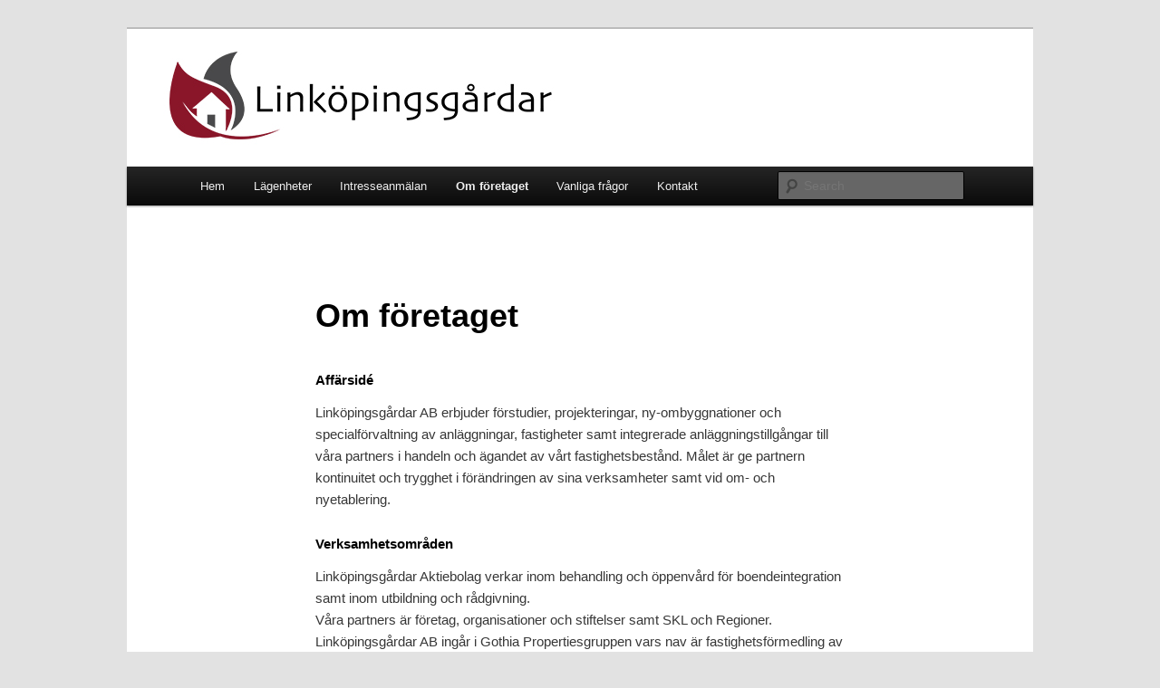

--- FILE ---
content_type: text/html; charset=UTF-8
request_url: http://linkopingsgardar.se/om-foretaget/
body_size: 3675
content:
<!DOCTYPE html>
<!--[if IE 6]>
<html id="ie6" lang="sv-SE">
<![endif]-->
<!--[if IE 7]>
<html id="ie7" lang="sv-SE">
<![endif]-->
<!--[if IE 8]>
<html id="ie8" lang="sv-SE">
<![endif]-->
<!--[if !(IE 6) | !(IE 7) | !(IE 8)  ]><!-->
<html lang="sv-SE">
<!--<![endif]-->
<head>
<meta charset="UTF-8" />
<meta name="viewport" content="width=device-width" />
<title>Om företaget | Linköpingsgårdar AB</title>
<link rel="profile" href="http://gmpg.org/xfn/11" />
<link rel="stylesheet" type="text/css" media="all" href="http://linkopingsgardar.se/wp-content/themes/twentyeleven/style.css" />
<link rel="pingback" href="http://linkopingsgardar.se/xmlrpc.php" />
<!--[if lt IE 9]>
<script src="http://linkopingsgardar.se/wp-content/themes/twentyeleven/js/html5.js" type="text/javascript"></script>
<![endif]-->
<link rel="alternate" type="application/rss+xml" title="Linköpingsgårdar AB &raquo; flöde" href="http://linkopingsgardar.se/feed/" />
<link rel="alternate" type="application/rss+xml" title="Linköpingsgårdar AB &raquo; kommentarsflöde" href="http://linkopingsgardar.se/comments/feed/" />
<link rel="alternate" type="application/rss+xml" title="Linköpingsgårdar AB &raquo; Om företaget kommentarsflöde" href="http://linkopingsgardar.se/om-foretaget/feed/" />
<link rel='stylesheet' id='jquery-ui-css'  href='http://linkopingsgardar.se/wp-content/plugins/contact-form-maker/css/jquery-ui-1.10.3.custom.css?ver=4.0.38' type='text/css' media='all' />
<link rel='stylesheet' id='jquery-ui-spinner-css'  href='http://linkopingsgardar.se/wp-content/plugins/contact-form-maker/css/jquery-ui-spinner.css?ver=4.0.38' type='text/css' media='all' />
<link rel='stylesheet' id='form_maker_calendar-jos-css'  href='http://linkopingsgardar.se/wp-content/plugins/contact-form-maker/css/calendar-jos.css?ver=4.0.38' type='text/css' media='all' />
<link rel='stylesheet' id='form_maker_frontend-css'  href='http://linkopingsgardar.se/wp-content/plugins/contact-form-maker/css/form_maker_frontend.css?ver=4.0.38' type='text/css' media='all' />
<script type='text/javascript' src='http://linkopingsgardar.se/wp-includes/js/jquery/jquery.js?ver=1.11.1'></script>
<script type='text/javascript' src='http://linkopingsgardar.se/wp-includes/js/jquery/jquery-migrate.min.js?ver=1.2.1'></script>
<script type='text/javascript' src='https://maps.google.com/maps/api/js?sensor=false&#038;ver=4.0.38'></script>
<script type='text/javascript' src='http://linkopingsgardar.se/wp-content/plugins/contact-form-maker/js/if_gmap_front_end.js?ver=4.0.38'></script>
<script type='text/javascript' src='http://linkopingsgardar.se/wp-content/plugins/contact-form-maker/js/jelly.min.js?ver=4.0.38'></script>
<script type='text/javascript' src='http://linkopingsgardar.se/wp-content/plugins/contact-form-maker/js/file-upload.js?ver=4.0.38'></script>
<script type='text/javascript' src='http://linkopingsgardar.se/wp-content/plugins/contact-form-maker/js/calendar/calendar.js?ver=4.0.38'></script>
<script type='text/javascript' src='http://linkopingsgardar.se/wp-content/plugins/contact-form-maker/js/calendar/calendar_function.js?ver=4.0.38'></script>
<link rel="EditURI" type="application/rsd+xml" title="RSD" href="http://linkopingsgardar.se/xmlrpc.php?rsd" />
<link rel="wlwmanifest" type="application/wlwmanifest+xml" href="http://linkopingsgardar.se/wp-includes/wlwmanifest.xml" /> 
<meta name="generator" content="WordPress 4.0.38" />
<link rel='canonical' href='http://linkopingsgardar.se/om-foretaget/' />
<link rel='shortlink' href='http://linkopingsgardar.se/?p=4' />

<!-- BEGIN GADWP Universal Tracking - http://deconf.com/google-analytics-dashboard-wordpress/ -->
<script>
  (function(i,s,o,g,r,a,m){i['GoogleAnalyticsObject']=r;i[r]=i[r]||function(){
  (i[r].q=i[r].q||[]).push(arguments)},i[r].l=1*new Date();a=s.createElement(o),
  m=s.getElementsByTagName(o)[0];a.async=1;a.src=g;m.parentNode.insertBefore(a,m)
  })(window,document,'script','//www.google-analytics.com/analytics.js','ga');
  
  ga('create', 'UA-51771610-1', 'linkopingsgardar.se');
  ga('send', 'pageview');
</script>
<!-- END GADWP Universal Tracking -->

	<style type="text/css">.recentcomments a{display:inline !important;padding:0 !important;margin:0 !important;}</style>
	<style type="text/css" id="twentyeleven-header-css">
			#site-title,
		#site-description {
			position: absolute !important;
			clip: rect(1px 1px 1px 1px); /* IE6, IE7 */
			clip: rect(1px, 1px, 1px, 1px);
		}
		</style>
	</head>

<body class="page page-id-4 page-template-default single-author singular two-column right-sidebar">
<div id="page" class="hfeed">
	<header id="branding" role="banner">
			<hgroup>
				<h1 id="site-title"><span><a href="http://linkopingsgardar.se/" title="Linköpingsgårdar AB" rel="home">Linköpingsgårdar AB</a></span></h1>
				<h2 id="site-description"></h2>
			</hgroup>

						<a href="http://linkopingsgardar.se/">
									<img src="http://linkopingsgardar.se/wp-content/uploads/2017/05/ny_head.jpg" width="1000" height="152" alt="" />
							</a>
			
							<div class="only-search with-image">
					<form method="get" id="searchform" action="http://linkopingsgardar.se/">
		<label for="s" class="assistive-text">Search</label>
		<input type="text" class="field" name="s" id="s" placeholder="Search" />
		<input type="submit" class="submit" name="submit" id="searchsubmit" value="Search" />
	</form>
				</div>
			
			<nav id="access" role="navigation">
				<h3 class="assistive-text">Main menu</h3>
								<div class="skip-link"><a class="assistive-text" href="#content" title="Skip to primary content">Skip to primary content</a></div>
				<div class="skip-link"><a class="assistive-text" href="#secondary" title="Skip to secondary content">Skip to secondary content</a></div>
								<div class="menu-meny-1-container"><ul id="menu-meny-1" class="menu"><li id="menu-item-29" class="menu-item menu-item-type-post_type menu-item-object-page menu-item-29"><a href="http://linkopingsgardar.se/">Hem</a></li>
<li id="menu-item-18" class="menu-item menu-item-type-post_type menu-item-object-page menu-item-18"><a href="http://linkopingsgardar.se/lagenheter/">Lägenheter</a></li>
<li id="menu-item-37" class="menu-item menu-item-type-post_type menu-item-object-page menu-item-37"><a href="http://linkopingsgardar.se/intresseanmalan/">Intresseanmälan</a></li>
<li id="menu-item-19" class="menu-item menu-item-type-post_type menu-item-object-page current-menu-item page_item page-item-4 current_page_item menu-item-19"><a href="http://linkopingsgardar.se/om-foretaget/">Om företaget</a></li>
<li id="menu-item-82" class="menu-item menu-item-type-post_type menu-item-object-page menu-item-82"><a href="http://linkopingsgardar.se/vanliga-fragor/">Vanliga frågor</a></li>
<li id="menu-item-17" class="menu-item menu-item-type-post_type menu-item-object-page menu-item-17"><a href="http://linkopingsgardar.se/kontakt/">Kontakt</a></li>
</ul></div>			</nav><!-- #access -->
	</header><!-- #branding -->


	<div id="main">

		<div id="primary">
			<div id="content" role="main">

				
					
<article id="post-4" class="post-4 page type-page status-publish hentry">
	<header class="entry-header">
		<h1 class="entry-title">Om företaget</h1>
	</header><!-- .entry-header -->

	<div class="entry-content">
		<h2>Affärsidé</h2>
<p>Linköpingsgårdar AB erbjuder förstudier, projekteringar, ny-ombyggnationer och specialförvaltning av anläggningar, fastigheter samt integrerade anläggningstillgångar till våra partners i handeln och ägandet av vårt fastighetsbestånd. Målet är ge partnern kontinuitet och trygghet i förändringen av sina verksamheter samt vid om- och nyetablering.</p>
<div>
<h2>Verksamhetsområden</h2>
<p>Linköpingsgårdar Aktiebolag verkar inom behandling och öppenvård för boendeintegration samt inom utbildning och rådgivning.<br />
Våra partners är företag, organisationer och stiftelser samt SKL och Regioner. Linköpingsgårdar AB ingår i Gothia Propertiesgruppen vars nav är fastighetsförmedling av komersiella- och specialfastigheter. Linköpingsgårdar AB är skapat för investeringar i samarbetet med egna verksamheter, partners och hyresgäster inom hälso- och sjukvård, vård och omsorg, behandling och utbildning jämte sjukvård samt andra partners i förenliga verksamhetsområden.</p>
<h2>Rådgivning-Handledning</h2>
<div>Linköpingsgårdar AB har rådgivande funktioner för samarbetspartners och kan på uppdrag handleda genom hela förändringsprocessen med finansiering, redovisning och analys av projektet för vidare utvärderingar. Vi driver utvecklandet av nya samarbetsformer inom ”entreprenörskap och förnyelse i vård och omsorg” samt tolkning av lagrum och förordningar/författningar.</div>
<div>
<h2></h2>
<h2>Konsultation</h2>
<div>Linköpingsgårdar AB driver processen från förstudier, beslutsfattande, för/detaljprojekteringar och verksamhetsstudier. Vårt mål är att i varje unik process skapa ett efterfrågebaserat specialfastighetsbestånd. Vi samarbetar i nätverk med arkitekter, byggkonsulter och bygg- företag i samklang med myndigheter och regionstyrelser.</div>
<div>
<h2></h2>
<h2>Forskning &amp; Utveckling</h2>
<div>Linköpingsgårdar AB befrämjar relevant forskning- och teoribildning samt utveckling och förnyelse som berör innovativa utvecklingsstrategier för privat vård- och omsorg.</div>
</div>
</div>
</div>
			</div><!-- .entry-content -->
	<footer class="entry-meta">
			</footer><!-- .entry-meta -->
</article><!-- #post-4 -->

						<div id="comments">
	
	
	
			
</div><!-- #comments -->

				
			</div><!-- #content -->
		</div><!-- #primary -->


	</div><!-- #main -->

	<footer id="colophon" role="contentinfo">

			

			<div id="site-generator">
							</div>
	</footer><!-- #colophon -->
</div><!-- #page -->

<script type='text/javascript' src='http://linkopingsgardar.se/wp-includes/js/comment-reply.min.js?ver=4.0.38'></script>
<script type='text/javascript' src='http://linkopingsgardar.se/wp-includes/js/jquery/ui/jquery.ui.widget.min.js?ver=1.10.4'></script>
<script type='text/javascript' src='http://linkopingsgardar.se/wp-includes/js/jquery/ui/jquery.ui.core.min.js?ver=1.10.4'></script>
<script type='text/javascript' src='http://linkopingsgardar.se/wp-includes/js/jquery/ui/jquery.ui.mouse.min.js?ver=1.10.4'></script>
<script type='text/javascript' src='http://linkopingsgardar.se/wp-includes/js/jquery/ui/jquery.ui.slider.min.js?ver=1.10.4'></script>
<script type='text/javascript' src='http://linkopingsgardar.se/wp-includes/js/jquery/ui/jquery.ui.button.min.js?ver=1.10.4'></script>
<script type='text/javascript' src='http://linkopingsgardar.se/wp-includes/js/jquery/ui/jquery.ui.spinner.min.js?ver=1.10.4'></script>
<script type='text/javascript' src='http://linkopingsgardar.se/wp-includes/js/jquery/ui/jquery.ui.effect.min.js?ver=1.10.4'></script>
<script type='text/javascript' src='http://linkopingsgardar.se/wp-includes/js/jquery/ui/jquery.ui.effect-shake.min.js?ver=1.10.4'></script>

<script defer src="https://static.cloudflareinsights.com/beacon.min.js/vcd15cbe7772f49c399c6a5babf22c1241717689176015" integrity="sha512-ZpsOmlRQV6y907TI0dKBHq9Md29nnaEIPlkf84rnaERnq6zvWvPUqr2ft8M1aS28oN72PdrCzSjY4U6VaAw1EQ==" data-cf-beacon='{"version":"2024.11.0","token":"e2b739f7db084ed48e95f6a6ff4c5a66","r":1,"server_timing":{"name":{"cfCacheStatus":true,"cfEdge":true,"cfExtPri":true,"cfL4":true,"cfOrigin":true,"cfSpeedBrain":true},"location_startswith":null}}' crossorigin="anonymous"></script>
</body>
</html>

--- FILE ---
content_type: text/plain
request_url: https://www.google-analytics.com/j/collect?v=1&_v=j102&a=1521798387&t=pageview&_s=1&dl=http%3A%2F%2Flinkopingsgardar.se%2Fom-foretaget%2F&ul=en-us%40posix&dt=Om%20f%C3%B6retaget%20%7C%20Link%C3%B6pingsg%C3%A5rdar%20AB&sr=1280x720&vp=1280x720&_u=IEBAAAABAAAAACAAI~&jid=70062765&gjid=482246020&cid=603091585.1768799598&tid=UA-51771610-1&_gid=15065901.1768799598&_r=1&_slc=1&z=479593517
body_size: -286
content:
2,cG-HMDX0TWNM3